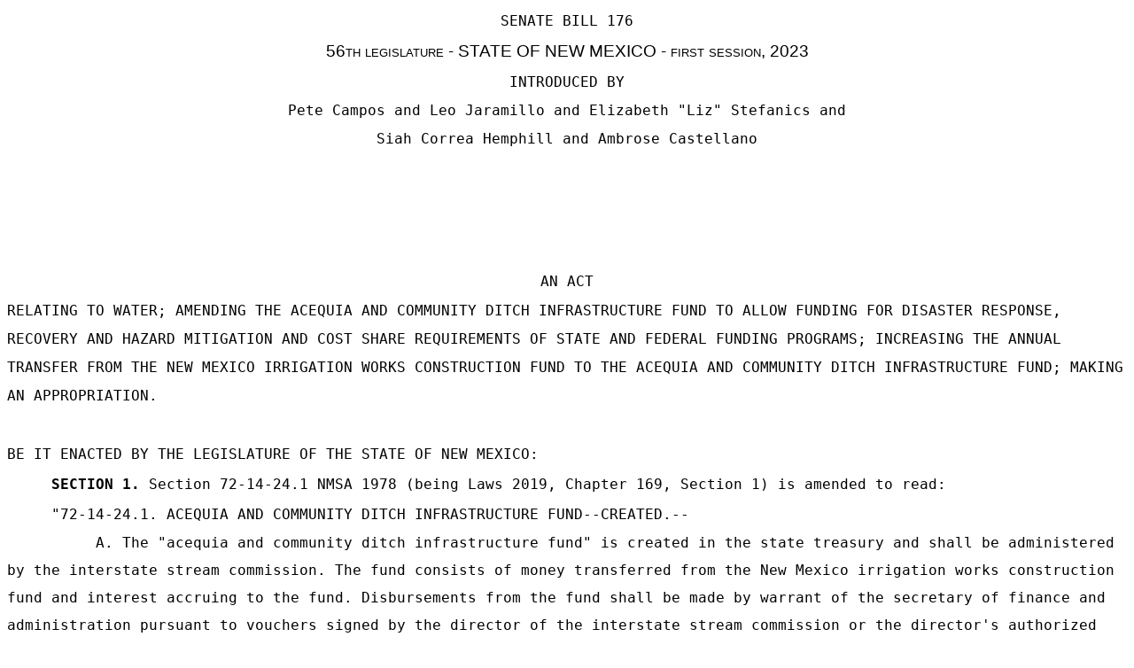

--- FILE ---
content_type: text/html
request_url: https://www.nmlegis.gov/Sessions/23%20Regular/bills/senate/SB0176.html
body_size: 4176
content:
<html>

<head>
<meta name="generator" content="WordPerfect">
<meta http-equiv="content-Type" content="text/html; charset=utf-8">
<title>SB0176</title>

<style type="text/css">
p
{
	margin-top: 0px;
	margin-bottom: 1px
}

body
{
	font-family: "Prestige12 BT", monospace;
	font-weight: normal;
	font-style: normal
}
</style>

</head>

<body>
<p style="text-align: center; line-height: 0.330557in">SENATE BILL 176</p>
<p style="text-align: center; line-height: 0.377779in"><span style="font-size: 118%"><span style="font-family: 'Univers', sans-serif"><span style="font-variant: small-caps">56th legislature - STATE OF NEW MEXICO - first session, 2023</span></span></span></p>
<p style="text-align: center; line-height: 0.330557in"><span style="font-size: 100%"><span style="font-family: 'Prestige12 BT', monospace">INTRODUCED BY</span></span></p>
<p style="text-align: center; line-height: 0.330557in"><span style="font-size: 100%"><span style="font-family: 'Prestige12 BT', monospace">Pete Campos</span> and <span style="font-family: 'Prestige12 BT', monospace">Leo Jaramillo</span> and <span style="font-family: 'Prestige12 BT', monospace">Elizabeth "Liz" Stefanics</span> and </span></p>
<p style="text-align: center; line-height: 0.330557in"><span style="font-size: 100%"><span style="font-family: 'Prestige12 BT', monospace">Siah Correa Hemphill</span> and <span style="font-family: 'Prestige12 BT', monospace">Ambrose Castellano</span></span></p>
<p style="line-height: 0.330085in">&#160;</p>
<p style="line-height: 0.330085in">&#160;</p>
<p style="line-height: 0.330085in">&#160;</p>
<p style="line-height: 0.33591in">&#160;</p>
<p style="text-align: center; line-height: 0.33639in"><span style="font-size: 100%"><span style="font-family: 'Prestige12 BT', monospace">AN ACT</span></span></p>
<p style="line-height: 0.334444in"><span style="font-size: 100%"><span style="font-family: 'Prestige12 BT', monospace">RELATING TO WATER; AMENDING THE ACEQUIA AND COMMUNITY DITCH
INFRASTRUCTURE FUND TO ALLOW FUNDING FOR DISASTER RESPONSE,
RECOVERY AND HAZARD MITIGATION AND COST SHARE REQUIREMENTS OF
STATE AND FEDERAL FUNDING PROGRAMS; INCREASING THE ANNUAL
TRANSFER FROM THE NEW MEXICO IRRIGATION WORKS CONSTRUCTION FUND
TO THE ACEQUIA AND COMMUNITY DITCH INFRASTRUCTURE FUND; MAKING
AN APPROPRIATION.</span></span></p>
<p style="line-height: 0.333966in">&#160;</p>
<p style="line-height: 0.334444in"><span style="font-size: 100%"><span style="font-family: 'Prestige12 BT', monospace">BE IT ENACTED BY THE LEGISLATURE OF THE STATE OF NEW MEXICO:</span></span></p>
<p style="line-height: 0.35625in"><span style="font-size: 100%"><span style="font-family: 'Prestige12 BT', monospace"><span>&#160;&#160;&#160;&#160;&#160;</span><span style="font-weight: bold">SECTION 1.</span>  Section 72-14-24.1 NMSA 1978 (being Laws 2019,
Chapter 169, Section 1) is amended to read:</span></span></p>
<p style="line-height: 0.3325in"><span style="font-size: 100%"><span style="font-family: 'Prestige12 BT', monospace"><span>&#160;&#160;&#160;&#160;&#160;</span>"72-14-24.1.  ACEQUIA AND COMMUNITY DITCH INFRASTRUCTURE
FUND--CREATED.--</span></span></p>
<p style="line-height: 0.3325in"><span style="font-size: 100%"><span style="font-family: 'Prestige12 BT', monospace"><span>&#160;&#160;&#160;&#160;&#160;&#160;&#160;&#160;&#160;&#160;</span>A.  The "acequia and community ditch infrastructure
fund" is created in the state treasury and shall be
administered by the interstate stream commission.  The fund
consists of money transferred from the New Mexico irrigation
works construction fund and interest accruing to the fund. 
Disbursements from the fund shall be made by warrant of the
secretary of finance and administration pursuant to vouchers
signed by the director of the interstate stream commission or
the director's authorized representative.  Any unexpended or
unencumbered balance remaining in the fund at the end of any
fiscal year shall revert to the New Mexico irrigation works
construction fund.</span></span></p>
<p style="line-height: 0.334444in"><span style="font-size: 100%"><span style="font-family: 'Prestige12 BT', monospace"><span>&#160;&#160;&#160;&#160;&#160;&#160;&#160;&#160;&#160;&#160;</span>B.  Money in the fund is appropriated to the
interstate stream commission to:</span></span></p>
<p style="line-height: 0.334444in"><span style="font-size: 100%"><span style="font-family: 'Prestige12 BT', monospace"><span>&#160;&#160;&#160;&#160;&#160;&#160;&#160;&#160;&#160;&#160;&#160;&#160;&#160;&#160;&#160;&#160;</span><span style="text-decoration: underline">(1)</span>  provide funding <span style="text-decoration: underline">to acequias or community
ditches</span> for [<span style="text-decoration: line-through">the</span>] planning, engineering design or construction
of irrigation works [<span style="text-decoration: line-through">of acequias or community ditches</span>],
including dams, reservoirs, diversions, ditches, flumes or
other appurtenances for the purposes of restoration, repair,
<span style="text-decoration: underline">disaster response, recovery and hazard mitigation</span>, improvement
of irrigation efficiency, [<span style="text-decoration: line-through">or</span>] protection from floods <span style="text-decoration: underline">and
infrastructure projects; and</span></span></span></p>
<p style="line-height: 0.334444in"><span style="font-size: 100%"><span style="font-family: 'Prestige12 BT', monospace"><span style="text-decoration: underline"><span>&#160;&#160;&#160;&#160;&#160;&#160;&#160;&#160;&#160;&#160;&#160;&#160;&#160;&#160;&#160;&#160;</span>(2)  match or meet cost share requirements of
other state and federal funding programs</span>.</span></span></p>
<p style="line-height: 0.334444in"><span style="font-size: 100%"><span style="font-family: 'Prestige12 BT', monospace"><span>&#160;&#160;&#160;&#160;&#160;&#160;&#160;&#160;&#160;&#160;</span>C.  The interstate stream commission shall:</span></span></p>
<p style="line-height: 0.334444in"><span style="font-size: 100%"><span style="font-family: 'Prestige12 BT', monospace"><span>&#160;&#160;&#160;&#160;&#160;&#160;&#160;&#160;&#160;&#160;&#160;&#160;&#160;&#160;&#160;&#160;</span>(1)  [<span style="text-decoration: line-through">in consultation</span>] <span style="text-decoration: underline">consult</span> with the acequia
commission and the New Mexico acequia association <span style="text-decoration: underline">to</span> develop:</span></span></p>
<p style="line-height: 0.334444in"><span style="font-size: 100%"><span style="font-family: 'Prestige12 BT', monospace"><span>&#160;&#160;&#160;&#160;&#160;&#160;&#160;&#160;&#160;&#160;&#160;&#160;&#160;&#160;&#160;&#160;&#160;&#160;&#160;&#160;&#160;</span><span style="text-decoration: underline">(a)</span>  guidelines and criteria for
[<span style="text-decoration: line-through">program</span>] <span style="text-decoration: underline">funding</span> eligibility; <span style="text-decoration: underline">provided that no local cost
share shall be required</span>;</span></span></p>
<p style="line-height: 0.334444in"><span style="font-size: 100%"><span style="font-family: 'Prestige12 BT', monospace"><span>&#160;&#160;&#160;&#160;&#160;&#160;&#160;&#160;&#160;&#160;&#160;&#160;&#160;&#160;&#160;&#160;&#160;&#160;&#160;&#160;&#160;</span><span style="text-decoration: underline">(b)</span>  applications; and </span></span></p>
<p style="line-height: 0.334444in"><span style="font-size: 100%"><span style="font-family: 'Prestige12 BT', monospace"><span>&#160;&#160;&#160;&#160;&#160;&#160;&#160;&#160;&#160;&#160;&#160;&#160;&#160;&#160;&#160;&#160;&#160;&#160;&#160;&#160;&#160;</span><span style="text-decoration: underline">(c)</span>  selection requirements <span style="text-decoration: underline">with a
prioritization on project readiness and need</span>; </span></span></p>
<p style="line-height: 0.334444in"><span style="font-size: 100%"><span style="font-family: 'Prestige12 BT', monospace"><span>&#160;&#160;&#160;&#160;&#160;&#160;&#160;&#160;&#160;&#160;&#160;&#160;&#160;&#160;&#160;&#160;</span>[<span style="text-decoration: line-through">(2)  prioritize the provision of funding based
on project readiness;</span></span></span></p>
<p style="line-height: 0.334444in"><span style="font-size: 100%"><span style="font-family: 'Prestige12 BT', monospace"><span>&#160;&#160;&#160;&#160;&#160;&#160;&#160;&#160;&#160;&#160;&#160;&#160;&#160;&#160;&#160;&#160;</span><span style="text-decoration: line-through">(3)</span>] <span style="text-decoration: underline">(2)</span>  review acequia or community ditch
plans and specifications [<span style="text-decoration: line-through">and</span>] <span style="text-decoration: underline">prior to providing funding</span>;</span></span></p>
<p style="line-height: 0.334444in"><span style="font-size: 100%"><span style="font-family: 'Prestige12 BT', monospace"><span>&#160;&#160;&#160;&#160;&#160;&#160;&#160;&#160;&#160;&#160;&#160;&#160;&#160;&#160;&#160;&#160;</span><span style="text-decoration: underline">(3)</span>  inspect completed projects; and </span></span></p>
<p style="line-height: 0.334444in"><span style="font-size: 100%"><span style="font-family: 'Prestige12 BT', monospace"><span>&#160;&#160;&#160;&#160;&#160;&#160;&#160;&#160;&#160;&#160;&#160;&#160;&#160;&#160;&#160;&#160;</span>(4)  report biannually to the acequia
commission on the progress of projects funded through the fund
and the expenditure of money from the fund.</span></span></p>
<p style="line-height: 0.334444in"><span style="font-size: 100%"><span style="font-family: 'Prestige12 BT', monospace"><span>&#160;&#160;&#160;&#160;&#160;&#160;&#160;&#160;&#160;&#160;</span>D.  As used in this section, "fund" means the
acequia and community ditch infrastructure fund."</span></span></p>
<p style="line-height: 0.358333in"><span style="font-size: 100%"><span style="font-family: 'Prestige12 BT', monospace"><span>&#160;&#160;&#160;&#160;&#160;</span><span style="font-weight: bold">SECTION 2.</span>  Section 72-14-23 NMSA 1978 (being Laws 1955,
Chapter 266, Section 15, as amended by Laws 2019, Chapter 62,
Section 9 and by Laws 2019, Chapter 169, Section 2) is amended
to read:</span></span></p>
<p style="line-height: 0.334444in"><span style="font-size: 100%"><span style="font-family: 'Prestige12 BT', monospace"><span>&#160;&#160;&#160;&#160;&#160;</span>"72-14-23.  NEW MEXICO IRRIGATION WORKS CONSTRUCTION FUND
CREATED--LIMITATION OF LIABILITY UNDER ACT--REPARATION OF
DAMAGES CAUSED IN CARRYING OUT POWERS GRANTED--AUTHORITY OF
COMMISSION TO RECEIVE CONTRIBUTIONS.--</span></span></p>
<p style="line-height: 0.334444in"><span style="font-size: 100%"><span style="font-family: 'Prestige12 BT', monospace"><span>&#160;&#160;&#160;&#160;&#160;&#160;&#160;&#160;&#160;&#160;</span>A.  There is created a fund to be known as the "New
Mexico irrigation works construction fund", which shall consist
of the income creditable to the permanent reservoirs for
irrigation purposes income fund not otherwise pledged under
Section 72-14-19 NMSA 1978 and all other money that may be
appropriated by the legislature to the construction fund.  The
fund shall be a continuing fund and shall not revert to the
general fund or to any other fund.</span></span></p>
<p style="line-height: 0.334444in"><span style="font-size: 100%"><span style="font-family: 'Prestige12 BT', monospace"><span>&#160;&#160;&#160;&#160;&#160;&#160;&#160;&#160;&#160;&#160;</span>B.  Annually, [<span style="text-decoration: line-through">two million five hundred thousand
dollars ($2,500,000)</span>] <span style="text-decoration: underline">five million dollars ($5,000,000)</span> shall
be transferred from the New Mexico irrigation works
construction fund to the acequia and community ditch
infrastructure fund.</span></span></p>
<p style="line-height: 0.334444in"><span style="font-size: 100%"><span style="font-family: 'Prestige12 BT', monospace"><span>&#160;&#160;&#160;&#160;&#160;&#160;&#160;&#160;&#160;&#160;</span>C.  Annually, one million dollars ($1,000,000) shall
be [<span style="text-decoration: line-through">distributed</span>] <span style="text-decoration: underline">transferred</span> from the New Mexico irrigation
works construction fund to the forest land protection revolving
fund.</span></span></p>
<p style="line-height: 0.334444in"><span style="font-size: 100%"><span style="font-family: 'Prestige12 BT', monospace"><span>&#160;&#160;&#160;&#160;&#160;&#160;&#160;&#160;&#160;&#160;</span>D.  The cost of investigations and construction as
authorized in Section 72-14-11 NMSA 1978 shall be paid from the
New Mexico irrigation works construction fund and also the cost
of all preliminary work on any project, and all expenses
directly chargeable to such project, prior to the receipt of
the proceeds of bonds, shall be paid from the construction
fund.  The amount of all such expenses on account of any
project and such part of the general administrative expenses of
the commission and the cost of investigation as shall be
properly chargeable, in the opinion of the commission, to such
project shall be reimbursed to the construction fund upon the
receipt of the proceeds of bonds issued for such project.  No
liability or obligation shall be incurred under the provisions
of Sections 72-14-9 through 72-14-28 NMSA 1978 beyond the
extent to which the money has been provided under the authority
of those sections.  All public and private property damaged or
destroyed in carrying out the powers granted under those
sections shall be restored or repaired and placed in its
original condition, as nearly as practicable, or adequate
compensation made therefor out of funds provided by those
sections.</span></span></p>
<p style="line-height: 0.334444in"><span style="font-size: 100%"><span style="font-family: 'Prestige12 BT', monospace"><span>&#160;&#160;&#160;&#160;&#160;&#160;&#160;&#160;&#160;&#160;</span>E.  The commission shall also have authority to pay
the cost of such investigations and construction on any project
from the New Mexico irrigation works construction fund when
contracts in form satisfactory to it have been entered into
whereby title to works have been mortgaged, deeded, assigned or
transferred by the owner to the commission, and a program for
reimbursement of all amounts expended, together with operation
and maintenance charges, have been agreed upon; provided that
no construction contract shall be entered into without the
prior approval of the state board of finance.  The commission
shall also have authority to receive and accept appropriations
and contributions from any source of either money or property
or other things of value to be held, used and applied for the
purposes provided in Sections 72-14-9 through 72-14-28 NMSA
1978."</span></span></p>
<p style="line-height: 0.358333in"><span style="font-size: 100%"><span style="font-family: 'Prestige12 BT', monospace"><span>&#160;&#160;&#160;&#160;&#160;</span><span style="font-weight: bold">SECTION 3.</span>  EFFECTIVE DATE.--The effective date of the
provisions of this act is July 1, 2023.</span></span></p>
<p style="text-align: center; line-height: 0.334444in"><span style="font-size: 100%"><span style="font-family: 'Prestige12 BT', monospace">- 6 -</span></span></p>
</body>

</html>
